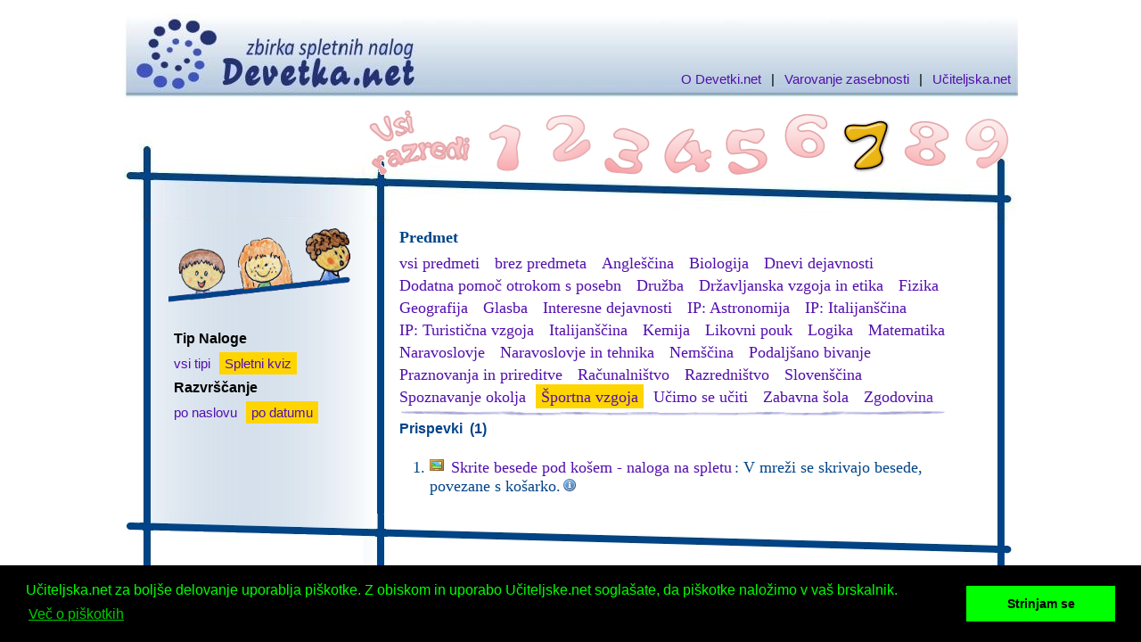

--- FILE ---
content_type: text/html
request_url: https://devetka.net/index.php?r=7&p=39&t=-1&n=2&u=2&sid=2bacbb3571cc6cb399d6429b55b70112
body_size: 11247
content:
<!DOCTYPE html PUBLIC "-//W3C//DTD XHTML 1.0 Transitional//EN" "http://www.w3.org/TR/xhtml1/DTD/xhtml1-transitional.dtd">
<html xmlns="http://www.w3.org/1999/xhtml" xml:lang="sl" lang="sl" dir="ltr">
<head>
<link rel="icon" href="template/favicon.ico" type="image/x-icon">
<link rel="shortcut icon" href="template/favicon.ico" type="image/x-icon">
<meta http-equiv="Content-Type" content="text/html; charset=windows-1250" />
<meta http-equiv="Content-Style-Type" content="text/css" />
<meta http-equiv="Content-Language" content="sl" />
<meta name="description" content="Zbirka spletnih nalog" />
<meta name="keywords" content="Zbirka spletnih nalog" />
<title>Devetka.net</title>
<link rel="stylesheet" href="template/devetka.css" type="text/css" />
<!-- Begin Cookie Consent -->
<link rel="stylesheet" type="text/css" href="//cdnjs.cloudflare.com/ajax/libs/cookieconsent2/3.0.3/cookieconsent.min.css" />
<script src="//cdnjs.cloudflare.com/ajax/libs/cookieconsent2/3.0.3/cookieconsent.min.js"></script>
<script>
window.addEventListener("load", function(){
window.cookieconsent.initialise({
  "palette": {
    "popup": {
      "background": "#000",
      "text": "#0f0"
    },
    "button": {
      "background": "#0f0"
    }
  },
  "content": {
    "message": "Učiteljska.net za boljše delovanje uporablja piškotke. Z obiskom in uporabo Učiteljske.net soglašate, da piškotke naložimo v vaš brskalnik.",
    "dismiss": "Strinjam se",
    "link": "Več o piškotkih",
    "href": "http://uciteljska.net/informacije/o_strani.php#32"
  }
})});
</script>
<!-- End Cookie Consent -->
<!-- Google Analytics -->
<script>
  (function(i,s,o,g,r,a,m){i['GoogleAnalyticsObject']=r;i[r]=i[r]||function(){
  (i[r].q=i[r].q||[]).push(arguments)},i[r].l=1*new Date();a=s.createElement(o),
  m=s.getElementsByTagName(o)[0];a.async=1;a.src=g;m.parentNode.insertBefore(a,m)
  })(window,document,'script','https://www.google-analytics.com/analytics.js','ga');

ga('create', 'UA-650252-3', 'auto');
ga('send', 'pageview');

</script>
<!-- End Google Analytics -->
</head>
<body>
<div id="container">
  <div id="header">
    <div id="links"><a href="navodilo.php">O Devetki.net</a>&nbsp;&nbsp;|&nbsp;&nbsp;<a href="http://uciteljska.net/informacije/o_strani.php#27" title="Varovanje zasebnosti">Varovanje zasebnosti</a>&nbsp;&nbsp;|&nbsp;&nbsp;<a href="http://uciteljska.net/">Učiteljska.net</a></div>
    <div id="numbers"><table width="700" border="0" cellspacing="0" cellpadding="4">
      <tr>
        <td id="razredVsi"><a href="index.php?r=-1&amp;p=39&amp;t=-1&amp;n=2&amp;u=2&amp;sid=1c7b05914a8ad9fb6ad860ff3cd9079e"><img src="template/spacer.gif" width="118" height="76" /></a></td><td id="razred1"><a href="index.php?r=1&amp;p=39&amp;t=-1&amp;n=2&amp;u=2&amp;sid=1c7b05914a8ad9fb6ad860ff3cd9079e"><img src="template/spacer.gif" width="53" height="84" /></td><td id="razred2"><a href="index.php?r=2&amp;p=39&amp;t=-1&amp;n=2&amp;u=2&amp;sid=1c7b05914a8ad9fb6ad860ff3cd9079e"><img src="template/spacer.gif" width="53" height="84" /></td><td id="razred3"><a href="index.php?r=3&amp;p=39&amp;t=-1&amp;n=2&amp;u=2&amp;sid=1c7b05914a8ad9fb6ad860ff3cd9079e"><img src="template/spacer.gif" width="53" height="84" /></td><td id="razred4"><a href="index.php?r=4&amp;p=39&amp;t=-1&amp;n=2&amp;u=2&amp;sid=1c7b05914a8ad9fb6ad860ff3cd9079e"><img src="template/spacer.gif" width="53" height="84" /></td><td id="razred5"><a href="index.php?r=5&amp;p=39&amp;t=-1&amp;n=2&amp;u=2&amp;sid=1c7b05914a8ad9fb6ad860ff3cd9079e"><img src="template/spacer.gif" width="53" height="84" /></td><td id="razred6"><a href="index.php?r=6&amp;p=39&amp;t=-1&amp;n=2&amp;u=2&amp;sid=1c7b05914a8ad9fb6ad860ff3cd9079e"><img src="template/spacer.gif" width="53" height="84" /></td><td id="razred7_active"><a href="index.php?r=7&amp;p=39&amp;t=-1&amp;n=2&amp;u=2&amp;sid=1c7b05914a8ad9fb6ad860ff3cd9079e"><img src="template/spacer.gif" width="53" height="84" /></td><td id="razred8"><a href="index.php?r=8&amp;p=39&amp;t=-1&amp;n=2&amp;u=2&amp;sid=1c7b05914a8ad9fb6ad860ff3cd9079e"><img src="template/spacer.gif" width="53" height="84" /></td><td id="razred9"><a href="index.php?r=9&amp;p=39&amp;t=-1&amp;n=2&amp;u=2&amp;sid=1c7b05914a8ad9fb6ad860ff3cd9079e"><img src="template/spacer.gif" width="53" height="84" /></td>
      </tr>
    </table></div>
  </div>
  <div id="mainContent">
    <table width="935" border="0" align="center" cellpadding="2" cellspacing="10">
      <tr>
        <td width="226" valign="top" style="padding-left: 30px"><img src="template/prelom.gif" width="224" height="90" />
          <div id="teme"></div>
          <div id="tipi"><div class="naslov">Tip&nbsp;Naloge</div><a class="horizontalmenu" href="index.php?r=7&amp;p=39&amp;t=-1&amp;n=-1&amp;u=2&amp;sid=1c7b05914a8ad9fb6ad860ff3cd9079e">vsi tipi</a> <a class="horizontalmenu_active" href="index.php?r=7&amp;p=39&amp;t=-1&amp;n=2&amp;u=2&amp;sid=1c7b05914a8ad9fb6ad860ff3cd9079e">Spletni kviz</a> </div>
          <div id="urejanje"><div class="naslov">Razvrščanje</div><a class="horizontalmenu" href="index.php?r=7&amp;p=39&amp;t=-1&amp;n=2&amp;u=1&amp;sid=1c7b05914a8ad9fb6ad860ff3cd9079e">po&nbsp;naslovu</a> <a class="horizontalmenu_active" href="index.php?r=7&amp;p=39&amp;t=-1&amp;n=2&amp;u=2&amp;sid=1c7b05914a8ad9fb6ad860ff3cd9079e">po&nbsp;datumu</a> </div>
        </td>
        <td width="32">&nbsp;</td>
        <td width="665"><p style="margin-left: 10px; margin-top: 0; margin-bottom: 0"><font face="Calibri" size="4" color="#004488">
          <div id="predmeti"><div class="naslov">Predmet</div><a class="horizontalmenu" href="index.php?r=7&amp;p=-1&amp;t=-1&amp;n=-1&amp;u=2&amp;sid=1c7b05914a8ad9fb6ad860ff3cd9079e">vsi&nbsp;predmeti</a> <a class="horizontalmenu" href="index.php?r=7&amp;p=0&amp;t=-1&amp;n=-1&amp;u=2&amp;sid=1c7b05914a8ad9fb6ad860ff3cd9079e">brez&nbsp;predmeta</a> <a class="horizontalmenu" href="index.php?r=7&amp;p=42&amp;t=-1&amp;n=-1&amp;u=2&amp;sid=1c7b05914a8ad9fb6ad860ff3cd9079e">Angleščina</a> <a class="horizontalmenu" href="index.php?r=7&amp;p=10&amp;t=-1&amp;n=-1&amp;u=2&amp;sid=1c7b05914a8ad9fb6ad860ff3cd9079e">Biologija</a> <a class="horizontalmenu" href="index.php?r=7&amp;p=11&amp;t=-1&amp;n=-1&amp;u=2&amp;sid=1c7b05914a8ad9fb6ad860ff3cd9079e">Dnevi&nbsp;dejavnosti</a> <a class="horizontalmenu" href="index.php?r=7&amp;p=12&amp;t=-1&amp;n=-1&amp;u=2&amp;sid=1c7b05914a8ad9fb6ad860ff3cd9079e">Dodatna&nbsp;pomoč&nbsp;otrokom&nbsp;s&nbsp;posebn</a> <a class="horizontalmenu" href="index.php?r=7&amp;p=13&amp;t=-1&amp;n=-1&amp;u=2&amp;sid=1c7b05914a8ad9fb6ad860ff3cd9079e">Družba</a> <a class="horizontalmenu" href="index.php?r=7&amp;p=14&amp;t=-1&amp;n=-1&amp;u=2&amp;sid=1c7b05914a8ad9fb6ad860ff3cd9079e">Državljanska&nbsp;vzgoja&nbsp;in&nbsp;etika</a> <a class="horizontalmenu" href="index.php?r=7&amp;p=15&amp;t=-1&amp;n=-1&amp;u=2&amp;sid=1c7b05914a8ad9fb6ad860ff3cd9079e">Fizika</a> <a class="horizontalmenu" href="index.php?r=7&amp;p=16&amp;t=-1&amp;n=-1&amp;u=2&amp;sid=1c7b05914a8ad9fb6ad860ff3cd9079e">Geografija</a> <a class="horizontalmenu" href="index.php?r=7&amp;p=17&amp;t=-1&amp;n=-1&amp;u=2&amp;sid=1c7b05914a8ad9fb6ad860ff3cd9079e">Glasba</a> <a class="horizontalmenu" href="index.php?r=7&amp;p=133&amp;t=-1&amp;n=-1&amp;u=2&amp;sid=1c7b05914a8ad9fb6ad860ff3cd9079e">Interesne&nbsp;dejavnosti</a> <a class="horizontalmenu" href="index.php?r=7&amp;p=140&amp;t=-1&amp;n=-1&amp;u=2&amp;sid=1c7b05914a8ad9fb6ad860ff3cd9079e">IP:&nbsp;Astronomija</a> <a class="horizontalmenu" href="index.php?r=7&amp;p=142&amp;t=-1&amp;n=-1&amp;u=2&amp;sid=1c7b05914a8ad9fb6ad860ff3cd9079e">IP:&nbsp;Italijanščina</a> <a class="horizontalmenu" href="index.php?r=7&amp;p=136&amp;t=-1&amp;n=-1&amp;u=2&amp;sid=1c7b05914a8ad9fb6ad860ff3cd9079e">IP:&nbsp;Turistična&nbsp;vzgoja</a> <a class="horizontalmenu" href="index.php?r=7&amp;p=143&amp;t=-1&amp;n=-1&amp;u=2&amp;sid=1c7b05914a8ad9fb6ad860ff3cd9079e">Italijanščina</a> <a class="horizontalmenu" href="index.php?r=7&amp;p=27&amp;t=-1&amp;n=-1&amp;u=2&amp;sid=1c7b05914a8ad9fb6ad860ff3cd9079e">Kemija</a> <a class="horizontalmenu" href="index.php?r=7&amp;p=28&amp;t=-1&amp;n=-1&amp;u=2&amp;sid=1c7b05914a8ad9fb6ad860ff3cd9079e">Likovni&nbsp;pouk</a> <a class="horizontalmenu" href="index.php?r=7&amp;p=29&amp;t=-1&amp;n=-1&amp;u=2&amp;sid=1c7b05914a8ad9fb6ad860ff3cd9079e">Logika</a> <a class="horizontalmenu" href="index.php?r=7&amp;p=30&amp;t=-1&amp;n=-1&amp;u=2&amp;sid=1c7b05914a8ad9fb6ad860ff3cd9079e">Matematika</a> <a class="horizontalmenu" href="index.php?r=7&amp;p=31&amp;t=-1&amp;n=-1&amp;u=2&amp;sid=1c7b05914a8ad9fb6ad860ff3cd9079e">Naravoslovje</a> <a class="horizontalmenu" href="index.php?r=7&amp;p=32&amp;t=-1&amp;n=-1&amp;u=2&amp;sid=1c7b05914a8ad9fb6ad860ff3cd9079e">Naravoslovje&nbsp;in&nbsp;tehnika</a> <a class="horizontalmenu" href="index.php?r=7&amp;p=33&amp;t=-1&amp;n=-1&amp;u=2&amp;sid=1c7b05914a8ad9fb6ad860ff3cd9079e">Nemščina</a> <a class="horizontalmenu" href="index.php?r=7&amp;p=43&amp;t=-1&amp;n=-1&amp;u=2&amp;sid=1c7b05914a8ad9fb6ad860ff3cd9079e">Podaljšano&nbsp;bivanje</a> <a class="horizontalmenu" href="index.php?r=7&amp;p=44&amp;t=-1&amp;n=-1&amp;u=2&amp;sid=1c7b05914a8ad9fb6ad860ff3cd9079e">Praznovanja&nbsp;in&nbsp;prireditve</a> <a class="horizontalmenu" href="index.php?r=7&amp;p=34&amp;t=-1&amp;n=-1&amp;u=2&amp;sid=1c7b05914a8ad9fb6ad860ff3cd9079e">Računalništvo</a> <a class="horizontalmenu" href="index.php?r=7&amp;p=135&amp;t=-1&amp;n=-1&amp;u=2&amp;sid=1c7b05914a8ad9fb6ad860ff3cd9079e">Razredništvo</a> <a class="horizontalmenu" href="index.php?r=7&amp;p=36&amp;t=-1&amp;n=-1&amp;u=2&amp;sid=1c7b05914a8ad9fb6ad860ff3cd9079e">Slovenščina</a> <a class="horizontalmenu" href="index.php?r=7&amp;p=37&amp;t=-1&amp;n=-1&amp;u=2&amp;sid=1c7b05914a8ad9fb6ad860ff3cd9079e">Spoznavanje&nbsp;okolja</a> <a class="horizontalmenu_active" href="index.php?r=7&amp;p=39&amp;t=-1&amp;n=-1&amp;u=2&amp;sid=1c7b05914a8ad9fb6ad860ff3cd9079e">Športna&nbsp;vzgoja</a> <a class="horizontalmenu" href="index.php?r=7&amp;p=137&amp;t=-1&amp;n=-1&amp;u=2&amp;sid=1c7b05914a8ad9fb6ad860ff3cd9079e">Učimo&nbsp;se&nbsp;učiti</a> <a class="horizontalmenu" href="index.php?r=7&amp;p=132&amp;t=-1&amp;n=-1&amp;u=2&amp;sid=1c7b05914a8ad9fb6ad860ff3cd9079e">Zabavna&nbsp;šola</a> <a class="horizontalmenu" href="index.php?r=7&amp;p=41&amp;t=-1&amp;n=-1&amp;u=2&amp;sid=1c7b05914a8ad9fb6ad860ff3cd9079e">Zgodovina</a> </div>
          <img src="template/crta.png" width="629" height="8" />
          <div id="tipi">
            <div class="naslov">Prispevki&nbsp;&nbsp;(1)</div><ol><li><img src="template/tablet.png" border="0" alt="Primerno za tablice" title="Primerno za tablice"/>&nbsp<a href="http://uciteljska.net/ucit_dl.php?id=7657&amp;sid=1c7b05914a8ad9fb6ad860ff3cd9079e">Skrite besede pod košem - naloga na spletu</a>: V mreži se skrivajo besede, povezane s košarko.<a href="http://uciteljska.net/ucit_search_podrobnosti.php?id=7657&amp;sid=1c7b05914a8ad9fb6ad860ff3cd9079e"><img src="template/information.png" border="0" alt="Podrobnosti o prispevku" title="Podrobnosti o prispevku"/></a></li></ol>
            
          </div>
         </td>
      </tr>
    </table>
  </div>
  <div id="footer"></div>
</div>
</body>
</html>


--- FILE ---
content_type: text/css
request_url: https://devetka.net/template/devetka.css
body_size: 6105
content:
BODY
{
   margin-top: 15px;
   margin-right: 17px;
   margin-left: 17px;
   color: #000000;
   font: normal 15px arial, helvetica, sans-serif;
}

A, A:visited
{
   color: #530FAD;
   text-decoration: none;
   padding: 0px 3px;
}

A:hover
{
   text-decoration: underline;
}

TABLE {
   margin: 0;
   padding: 0;
   border-spacing: 0;
}

img {
   border: none;
}

#container {
	width: 1003px;
	margin: 0 auto;
	text-align: left; /* this overrides the text-align: center on the body element. */
	height: auto;
	top: auto;
}
#header
{
   background: #BFCFF2;
   padding: 0 10px 0 20px;
	height: 233px;
	width: 1003px;
	background: url(vrh_preliv.jpg) no-repeat;
}
#container #header div {
	height: auto;
	width: 750px;
	float: right;
	top: auto;
}
#footer {
	padding: 0 10px; /* this padding matches the left alignment of the elements in the divs that appear above it. */
	background:url(dno_preliv.jpg) no-repeat;
	height: 66px;
}
#links {
   margin-top: 65px;
   margin-right: 25px;
   text-align: right;
}
#numbers {
   padding-top: 25px;
}
#mainContent {
	padding: 0 20px; /* remember that padding is the space inside the div box and margin is the space outside the div box */
	background: url(sredina_preliv.jpg) repeat-y;
}
#teme {
   padding-top: 25px;
}

.naslov
{
   padding: 6px;
   text-align: left;
   font: medium arial, helvetica, sans-serif;
   font-size: 16px;
   font-weight: bold;
}

a.horizontalmenu:link, a.horizontalmenu:visited, a.horizontalmenu:active {
   text-decoration: none;
   padding-left:6px;
   padding-right:6px;
   padding-top:4px;
   padding-bottom:4px;
   line-height:25px;
}
a.horizontalmenu_active:link, a.horizontalmenu_active:visited, a.horizontalmenu_active:active {
   text-decoration: none;
   padding-left:6px;
   padding-right:6px;
   padding-top:4px;
   padding-bottom:4px;
   line-height:25px;
   background: #FFD500;
}
a.horizontalmenu:hover {
   text-decoration: none;
   padding-left:6px;
   padding-right:6px;
   padding-top:4px;
   padding-bottom:4px;
   line-height:25px;
   background: #FFDF40;
}

#razredVsi_active {
   background: url(stevilke/vsi.png) no-repeat;
}
#razredVsi {
   background: url(stevilke/vsiV.png) no-repeat;
   -webkit-transition: all 1s ease;
      -moz-transition: all 1s ease;
        -o-transition: all 1s ease;
       -ms-transition: all 1s ease;
           transition: all 1s ease;
}
#razredVsi:hover {
   background: url(stevilke/vsiH.png) no-repeat;
}
#razred1_active {
   background: url(stevilke/ena.png) no-repeat;
}
#razred1 {
   background: url(stevilke/enaV.png) no-repeat;
   -webkit-transition: all 1s ease;
      -moz-transition: all 1s ease;
        -o-transition: all 1s ease;
       -ms-transition: all 1s ease;
           transition: all 1s ease;
}
#razred1:hover {
   background: url(stevilke/enaH.png) no-repeat;
}
#razred2_active {
   background: url(stevilke/dve.png) no-repeat;
}
#razred2 {
   background: url(stevilke/dveV.png) no-repeat;
   -webkit-transition: all 1s ease;
      -moz-transition: all 1s ease;
        -o-transition: all 1s ease;
       -ms-transition: all 1s ease;
           transition: all 1s ease;
}
#razred2:hover {
   background: url(stevilke/dveH.png) no-repeat;
}
#razred3_active {
   background: url(stevilke/tri.png) no-repeat;
}
#razred3 {
   background: url(stevilke/triV.png) no-repeat;
   -webkit-transition: all 1s ease;
      -moz-transition: all 1s ease;
        -o-transition: all 1s ease;
       -ms-transition: all 1s ease;
           transition: all 1s ease;
}
#razred3:hover {
   background: url(stevilke/triH.png) no-repeat;
}
#razred4_active {
   background: url(stevilke/stiri.png) no-repeat;
}
#razred4 {
   background: url(stevilke/stiriV.png) no-repeat;
   -webkit-transition: all 1s ease;
      -moz-transition: all 1s ease;
        -o-transition: all 1s ease;
       -ms-transition: all 1s ease;
           transition: all 1s ease;
}
#razred4:hover {
   background: url(stevilke/stiriH.png) no-repeat;
}
#razred5_active {
   background: url(stevilke/pet.png) no-repeat;
}
#razred5 {
   background: url(stevilke/petV.png) no-repeat;
   -webkit-transition: all 1s ease;
      -moz-transition: all 1s ease;
        -o-transition: all 1s ease;
       -ms-transition: all 1s ease;
           transition: all 1s ease;
}
#razred5:hover {
   background: url(stevilke/petH.png) no-repeat;
}
#razred6_active {
   background: url(stevilke/sest.png) no-repeat;
}
#razred6 {
   background: url(stevilke/sestV.png) no-repeat;
   -webkit-transition: all 1s ease;
      -moz-transition: all 1s ease;
        -o-transition: all 1s ease;
       -ms-transition: all 1s ease;
           transition: all 1s ease;
}
#razred6:hover {
   background: url(stevilke/sestH.png) no-repeat;
}
#razred7_active {
   background: url(stevilke/sedem.png) no-repeat;
}
#razred7 {
   background: url(stevilke/sedemV.png) no-repeat;
   -webkit-transition: all 1s ease;
      -moz-transition: all 1s ease;
        -o-transition: all 1s ease;
       -ms-transition: all 1s ease;
           transition: all 1s ease;
}
#razred7:hover {
   background: url(stevilke/sedemH.png) no-repeat;
}
#razred8_active {
   background: url(stevilke/osem.png) no-repeat;
}
#razred8 {
   background: url(stevilke/osemV.png) no-repeat;
   -webkit-transition: all 1s ease;
      -moz-transition: all 1s ease;
        -o-transition: all 1s ease;
       -ms-transition: all 1s ease;
           transition: all 1s ease;
}
#razred8:hover {
   background: url(stevilke/osemH.png) no-repeat;
}
#razred9_active {
   background: url(stevilke/devet.png) no-repeat;
}
#razred9 {
   background: url(stevilke/devetV.png) no-repeat;
   -webkit-transition: all 1s ease;
      -moz-transition: all 1s ease;
        -o-transition: all 1s ease;
       -ms-transition: all 1s ease;
           transition: all 1s ease;
}
#razred9:hover {
   background: url(stevilke/devetH.png) no-repeat;
}